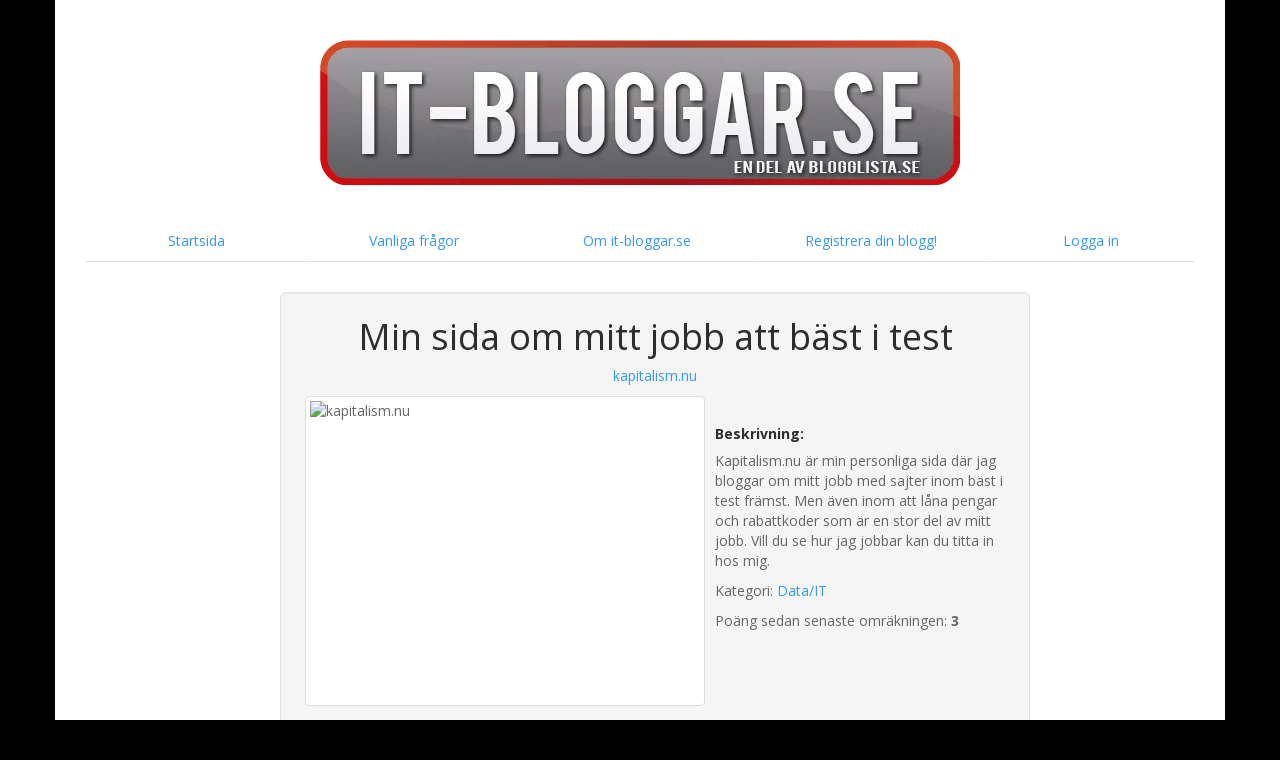

--- FILE ---
content_type: text/html
request_url: https://www.it-bloggar.se/blogg/23832
body_size: 2592
content:
<!DOCTYPE html>
<html>
	<head>
		<meta charset="utf-8">
		<meta name="viewport" content="width=device-width, initial-scale=1.0, maximum-scale=1.0, user-scalable=no">
		<link rel="icon" href="https://staticjw.com/blogglista/favicon.ico">
		<link rel="canonical" href="https://www.it-bloggar.se/blogg/23832">
		<title>Min sida om mitt jobb att bäst i test - kapitalism.nu på it-bloggar.se</title> 
		<link rel="stylesheet" href="//netdna.bootstrapcdn.com/bootswatch/3.0.3/spacelab/bootstrap.min.css">
		<style>.img-thumbnail{max-width:150px;}.hits-number,.rank-number{text-align:center;vertical-align:middle!important}body{background:#000}.skin-white{background:#fff}.center-grid{margin:0 auto;float:none}.logo{margin:40px auto 35px}.rank-number{font-weight:700;font-size:25px}.comment-link{display:block;font-size:13px;margin-left:16px;margin-top:2px}.media-body{margin:12px 6px 12px 0}#other-listings{columns:2;-moz-columns:2;-webkit-columns:2}#other-listings li{margin-bottom:10px;margin-right:5px}.media,.media .media{max-width:600px}.presented{float:right;margin-top:18px}h4{font-size:18px}@media (max-width:750px){.presented{float:none!important;text-align:center;margin-top:18px}}@media only screen and (max-width:767px){.img-thumbnail{max-width:150px;height:auto;margin:0 0 15px}table.table .media .media-body{float:left;clear:both}table.table .media .media-body .media-heading a{overflow:hidden;word-break:break-all}.media-body{margin:0}h4{font-size:12px}.comment-link{display:none}}</style>
	</head>
	<body>
		<div class="container skin-white">
			<div class="row">				
				<div class="col-lg-12">
					<div class="col-lg-8 center-grid ">
						<a href="https://www.it-bloggar.se/"><img src="https://staticjw.com/blogglista/it-bloggar-logo.png" class="img-responsive logo"></a>
					</div>
					
					
									
				<div class="navbar-collapse collapse" style="margin-bottom:30px;">
					<ul class="nav nav-tabs nav-justified">
						<li><a href="https://www.it-bloggar.se/">Startsida</a></li>
						<li><a href="https://www.blogglista.se/fragor">Vanliga frågor</a></li>
						<li><a href="https://www.blogglista.se/om">Om it-bloggar.se</a></li>
						<li><a href="https://www.it-bloggar.se/registrera">Registrera din blogg!</a></li>
						<li><a href="https://www.it-bloggar.se/kontrollpanel">Logga in</a></li>
					</ul>
				</div>
				
			


<div id="fb-root"></div>
<script>(function(d, s, id) {
  var js, fjs = d.getElementsByTagName(s)[0];
  if (d.getElementById(id)) return;
  js = d.createElement(s); js.id = id;
  js.src = "//connect.facebook.net/sv_SE/all.js#xfbml=1&appId=197572600448903";
  fjs.parentNode.insertBefore(js, fjs);
}(document, 'script', 'facebook-jssdk'));</script>



<div class="container">
	<div class="row">
		<div class="col-lg-8 center-grid">
			<div class="well well-lg">
		   				
				<h1 style="text-align:center;margin-top:0;">Min sida om mitt jobb att bäst i test</h1>
				
				<p style="text-align:center;"><a href="https://www.kapitalism.nu/">kapitalism.nu</a></p>

				<div style="float:left;">
					<img class="img-thumbnail" src="https://screenshots.todaysweb.com/9bce98cb08/400/kapitalism.nu.jpg" alt="kapitalism.nu" style="width:400px; height:310px; margin-right: 10px; max-width: initial;">
				</div>

				<h5 style="font-weight:bold;margin-top:40px;">Beskrivning:</h5>
				
				<p>Kapitalism.nu är min personliga sida där jag bloggar om mitt jobb med sajter inom bäst i test främst. Men även inom att låna pengar och rabattkoder som är en stor del av mitt jobb. Vill du se hur jag jobbar kan du titta in hos mig.</p>
				
				<p>Kategori: <a href="https://www.it-bloggar.se/">Data/IT</a></p>

				<p>Poäng sedan senaste omräkningen: <strong>3</strong></p>

						
				<div style="clear:both;margin-bottom:10px;"> </div>

				<div class="fb-comments" data-href="https://www.it-bloggar.se/blogg/23832" data-width="700" data-numposts="10" data-colorscheme="light"></div>
				
				<p><strong>Andra listningar inom <a href="https://www.it-bloggar.se/">Data/IT</a>:</strong></p>
				
				<ul id="other-listings">
				
				<li><a href="https://www.it-bloggar.se/blogg/26979">Billigast Mobilabonnemang</a></li><li><a href="https://www.it-bloggar.se/blogg/26946">Datorhistoria</a></li><li><a href="https://www.it-bloggar.se/blogg/26945">Skaparportalen</a></li><li><a href="https://www.it-bloggar.se/blogg/26542">AI nyheter</a></li><li><a href="https://www.it-bloggar.se/blogg/26482">Chargefy</a></li><li><a href="https://www.it-bloggar.se/blogg/26462">Manga Blogg</a></li><li><a href="https://www.it-bloggar.se/blogg/26416">Överträffa Dina Digitala Mål</a></li><li><a href="https://www.it-bloggar.se/blogg/26415">Chaout - Teknikblogg</a></li><li><a href="https://www.it-bloggar.se/blogg/26414">Tech Guider För Dig</a></li><li><a href="https://www.it-bloggar.se/blogg/26413">Kodning & Programmering</a></li><li><a href="https://www.it-bloggar.se/blogg/26412">Webbutveckling Med Guider</a></li><li><a href="https://www.it-bloggar.se/blogg/26411">Offen - Digitalt IT-landskap</a></li><li><a href="https://www.it-bloggar.se/blogg/26410">DataNordic - Din Portal Till Datan</a></li><li><a href="https://www.it-bloggar.se/blogg/26302">AiStugan</a></li><li><a href="https://www.it-bloggar.se/blogg/26264">the blogg</a></li><li><a href="https://www.it-bloggar.se/blogg/26263">SEO byrå</a></li><li><a href="https://www.it-bloggar.se/blogg/26238">Bästaprylar</a></li><li><a href="https://www.it-bloggar.se/blogg/26218">Testarallt.se</a></li><li><a href="https://www.it-bloggar.se/blogg/25819">Mailadresser till företag privatpersoner leads</a></li><li><a href="https://www.it-bloggar.se/blogg/25816">Lär dig mer om utan licens</a></li>				</ul>

				
			</div>
		</div>
	</div>


<script>
(function() { // Redistats, track version 1.0
	var global_id = 99; // Global ID
	var property_id = 3; // Property ID, change this
	var url = encodeURIComponent(window.location.href.split('#')[0]);
	var referrer = encodeURIComponent(document.referrer);
	var x = document.createElement('script'), s = document.getElementsByTagName('script')[0];
	x.src = '//redistats.com/track.js?gid='+global_id+'&pid='+property_id+'&url='+url+'&referrer='+referrer;
	s.parentNode.insertBefore(x, s);
})();
</script>


					
			</div>
		</div>

			<footer class="text-center" style="margin-bottom:30px;margin-top:30px;">
					<small>© 2007-2026  <a href="https://www.todaysweb.se/">TodaysWeb</a> | <a href="https://www.gamelounge.com/">Game Lounge Limited</a><br>
                    Integritetspolicy: Vi samlar inte in och sparar ingen personlig data (epostadresser sparas i hashad form med salt som vi inte kan utläsa).</small>
				</footer>  
	<script defer src="https://static.cloudflareinsights.com/beacon.min.js/vcd15cbe7772f49c399c6a5babf22c1241717689176015" integrity="sha512-ZpsOmlRQV6y907TI0dKBHq9Md29nnaEIPlkf84rnaERnq6zvWvPUqr2ft8M1aS28oN72PdrCzSjY4U6VaAw1EQ==" data-cf-beacon='{"version":"2024.11.0","token":"53de0faa9c6c463da2cd1df655945b9a","r":1,"server_timing":{"name":{"cfCacheStatus":true,"cfEdge":true,"cfExtPri":true,"cfL4":true,"cfOrigin":true,"cfSpeedBrain":true},"location_startswith":null}}' crossorigin="anonymous"></script>
</body>
</html>
   
